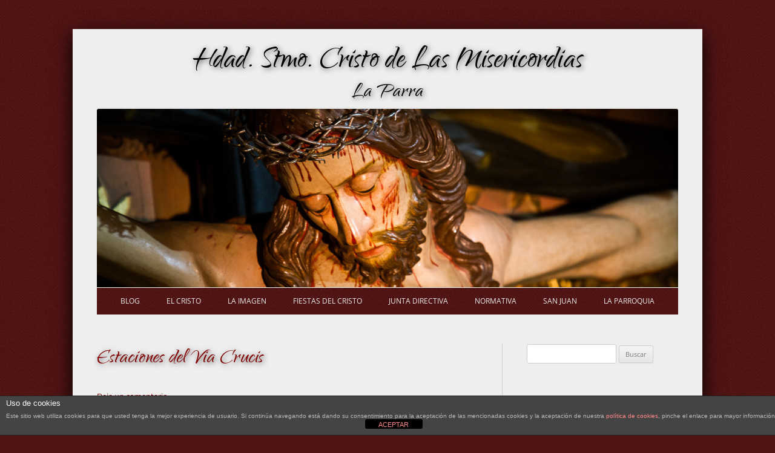

--- FILE ---
content_type: text/html; charset=UTF-8
request_url: https://www.cristodelaparra.es/estaciones-del-via-crucis/
body_size: 10680
content:
<!DOCTYPE html>
<!--[if IE 7]>
<html class="ie ie7" lang="es">
<![endif]-->
<!--[if IE 8]>
<html class="ie ie8" lang="es">
<![endif]-->
<!--[if !(IE 7) | !(IE 8)  ]><!-->
<html lang="es">
<!--<![endif]-->
<head>
<meta charset="UTF-8" />
<meta name="viewport" content="width=device-width" />
<title>Estaciones del Via Crucis | Hdad. Stmo. Cristo de Las Misericordias</title>
<link rel="profile" href="http://gmpg.org/xfn/11" />
<link rel="pingback" href="https://www.cristodelaparra.es/xmlrpc.php" />
<!--[if lt IE 9]>
<script src="https://www.cristodelaparra.es/wp-content/themes/twentytwelve/js/html5.js" type="text/javascript"></script>
<![endif]-->
<meta name='robots' content='max-image-preview:large' />
<link rel='dns-prefetch' href='//secure.gravatar.com' />
<link rel='dns-prefetch' href='//s.w.org' />
<link rel='dns-prefetch' href='//v0.wordpress.com' />
<link rel='dns-prefetch' href='//i0.wp.com' />
<link rel='dns-prefetch' href='//i1.wp.com' />
<link rel='dns-prefetch' href='//i2.wp.com' />
<link rel='dns-prefetch' href='//jetpack.wordpress.com' />
<link rel='dns-prefetch' href='//s0.wp.com' />
<link rel='dns-prefetch' href='//s1.wp.com' />
<link rel='dns-prefetch' href='//s2.wp.com' />
<link rel='dns-prefetch' href='//public-api.wordpress.com' />
<link rel='dns-prefetch' href='//0.gravatar.com' />
<link rel='dns-prefetch' href='//1.gravatar.com' />
<link rel='dns-prefetch' href='//2.gravatar.com' />
<link rel="alternate" type="application/rss+xml" title="Hdad. Stmo. Cristo de Las Misericordias &raquo; Feed" href="https://www.cristodelaparra.es/feed/" />
<link rel="alternate" type="application/rss+xml" title="Hdad. Stmo. Cristo de Las Misericordias &raquo; Feed de los comentarios" href="https://www.cristodelaparra.es/comments/feed/" />
<link rel="alternate" type="application/rss+xml" title="Hdad. Stmo. Cristo de Las Misericordias &raquo; Comentario Estaciones del Via Crucis del feed" href="https://www.cristodelaparra.es/estaciones-del-via-crucis/feed/" />
		<!-- This site uses the Google Analytics by MonsterInsights plugin v8.23.1 - Using Analytics tracking - https://www.monsterinsights.com/ -->
		<!-- Nota: MonsterInsights no está actualmente configurado en este sitio. El dueño del sitio necesita identificarse usando su cuenta de Google Analytics en el panel de ajustes de MonsterInsights. -->
					<!-- No tracking code set -->
				<!-- / Google Analytics by MonsterInsights -->
				<script type="text/javascript">
			window._wpemojiSettings = {"baseUrl":"https:\/\/s.w.org\/images\/core\/emoji\/13.0.1\/72x72\/","ext":".png","svgUrl":"https:\/\/s.w.org\/images\/core\/emoji\/13.0.1\/svg\/","svgExt":".svg","source":{"concatemoji":"https:\/\/www.cristodelaparra.es\/wp-includes\/js\/wp-emoji-release.min.js?ver=5.7.14"}};
			!function(e,a,t){var n,r,o,i=a.createElement("canvas"),p=i.getContext&&i.getContext("2d");function s(e,t){var a=String.fromCharCode;p.clearRect(0,0,i.width,i.height),p.fillText(a.apply(this,e),0,0);e=i.toDataURL();return p.clearRect(0,0,i.width,i.height),p.fillText(a.apply(this,t),0,0),e===i.toDataURL()}function c(e){var t=a.createElement("script");t.src=e,t.defer=t.type="text/javascript",a.getElementsByTagName("head")[0].appendChild(t)}for(o=Array("flag","emoji"),t.supports={everything:!0,everythingExceptFlag:!0},r=0;r<o.length;r++)t.supports[o[r]]=function(e){if(!p||!p.fillText)return!1;switch(p.textBaseline="top",p.font="600 32px Arial",e){case"flag":return s([127987,65039,8205,9895,65039],[127987,65039,8203,9895,65039])?!1:!s([55356,56826,55356,56819],[55356,56826,8203,55356,56819])&&!s([55356,57332,56128,56423,56128,56418,56128,56421,56128,56430,56128,56423,56128,56447],[55356,57332,8203,56128,56423,8203,56128,56418,8203,56128,56421,8203,56128,56430,8203,56128,56423,8203,56128,56447]);case"emoji":return!s([55357,56424,8205,55356,57212],[55357,56424,8203,55356,57212])}return!1}(o[r]),t.supports.everything=t.supports.everything&&t.supports[o[r]],"flag"!==o[r]&&(t.supports.everythingExceptFlag=t.supports.everythingExceptFlag&&t.supports[o[r]]);t.supports.everythingExceptFlag=t.supports.everythingExceptFlag&&!t.supports.flag,t.DOMReady=!1,t.readyCallback=function(){t.DOMReady=!0},t.supports.everything||(n=function(){t.readyCallback()},a.addEventListener?(a.addEventListener("DOMContentLoaded",n,!1),e.addEventListener("load",n,!1)):(e.attachEvent("onload",n),a.attachEvent("onreadystatechange",function(){"complete"===a.readyState&&t.readyCallback()})),(n=t.source||{}).concatemoji?c(n.concatemoji):n.wpemoji&&n.twemoji&&(c(n.twemoji),c(n.wpemoji)))}(window,document,window._wpemojiSettings);
		</script>
		<style type="text/css">
img.wp-smiley,
img.emoji {
	display: inline !important;
	border: none !important;
	box-shadow: none !important;
	height: 1em !important;
	width: 1em !important;
	margin: 0 .07em !important;
	vertical-align: -0.1em !important;
	background: none !important;
	padding: 0 !important;
}
</style>
	<link rel='stylesheet' id='wp-block-library-css'  href='https://www.cristodelaparra.es/wp-includes/css/dist/block-library/style.min.css?ver=5.7.14' type='text/css' media='all' />
<style id='wp-block-library-inline-css' type='text/css'>
.has-text-align-justify{text-align:justify;}
</style>
<link rel='stylesheet' id='wp-block-library-theme-css'  href='https://www.cristodelaparra.es/wp-includes/css/dist/block-library/theme.min.css?ver=5.7.14' type='text/css' media='all' />
<link rel='stylesheet' id='front-estilos-css'  href='https://www.cristodelaparra.es/wp-content/plugins/asesor-cookies-para-la-ley-en-espana/html/front/estilos.css?ver=5.7.14' type='text/css' media='all' />
<link rel='stylesheet' id='twentytwelve-fonts-css'  href='https://www.cristodelaparra.es/wp-content/themes/twentytwelve/fonts/font-open-sans.css?ver=20230328' type='text/css' media='all' />
<link rel='stylesheet' id='twentytwelve-style-css'  href='https://www.cristodelaparra.es/wp-content/themes/twentytwelve-xto/style.css?ver=20231107' type='text/css' media='all' />
<link rel='stylesheet' id='twentytwelve-block-style-css'  href='https://www.cristodelaparra.es/wp-content/themes/twentytwelve/css/blocks.css?ver=20230213' type='text/css' media='all' />
<!--[if lt IE 9]>
<link rel='stylesheet' id='twentytwelve-ie-css'  href='https://www.cristodelaparra.es/wp-content/themes/twentytwelve/css/ie.css?ver=20150214' type='text/css' media='all' />
<![endif]-->
<!-- Inline jetpack_facebook_likebox -->
<style id='jetpack_facebook_likebox-inline-css' type='text/css'>
.widget_facebook_likebox {
	overflow: hidden;
}

</style>
<link rel='stylesheet' id='social-logos-css'  href='https://www.cristodelaparra.es/wp-content/plugins/jetpack/_inc/social-logos/social-logos.min.css?ver=9.5.5' type='text/css' media='all' />
<link rel='stylesheet' id='jetpack_css-css'  href='https://www.cristodelaparra.es/wp-content/plugins/jetpack/css/jetpack.css?ver=9.5.5' type='text/css' media='all' />
<script type='text/javascript' src='https://www.cristodelaparra.es/wp-includes/js/jquery/jquery.min.js?ver=3.5.1' id='jquery-core-js'></script>
<script type='text/javascript' src='https://www.cristodelaparra.es/wp-includes/js/jquery/jquery-migrate.min.js?ver=3.3.2' id='jquery-migrate-js'></script>
<script type='text/javascript' id='front-principal-js-extra'>
/* <![CDATA[ */
var cdp_cookies_info = {"url_plugin":"https:\/\/www.cristodelaparra.es\/wp-content\/plugins\/asesor-cookies-para-la-ley-en-espana\/plugin.php","url_admin_ajax":"https:\/\/www.cristodelaparra.es\/wp-admin\/admin-ajax.php"};
/* ]]> */
</script>
<script type='text/javascript' src='https://www.cristodelaparra.es/wp-content/plugins/asesor-cookies-para-la-ley-en-espana/html/front/principal.js?ver=5.7.14' id='front-principal-js'></script>
<script type='text/javascript' src='https://www.cristodelaparra.es/wp-content/themes/twentytwelve-xto/assets/js/jquery.jcarousel.min.js?ver=5.7.14' id='jquery-jcarousel-js'></script>
<script type='text/javascript' src='https://www.cristodelaparra.es/wp-content/themes/twentytwelve-xto/assets/js/main.min.js?ver=5.7.14' id='twentytwelve-xto-main-js'></script>
<link rel="https://api.w.org/" href="https://www.cristodelaparra.es/wp-json/" /><link rel="alternate" type="application/json" href="https://www.cristodelaparra.es/wp-json/wp/v2/posts/1360" /><link rel="EditURI" type="application/rsd+xml" title="RSD" href="https://www.cristodelaparra.es/xmlrpc.php?rsd" />
<link rel="wlwmanifest" type="application/wlwmanifest+xml" href="https://www.cristodelaparra.es/wp-includes/wlwmanifest.xml" /> 
<meta name="generator" content="WordPress 5.7.14" />
<link rel="canonical" href="https://www.cristodelaparra.es/estaciones-del-via-crucis/" />
<link rel='shortlink' href='https://wp.me/p3bO6X-lW' />
<link rel="alternate" type="application/json+oembed" href="https://www.cristodelaparra.es/wp-json/oembed/1.0/embed?url=https%3A%2F%2Fwww.cristodelaparra.es%2Festaciones-del-via-crucis%2F" />
<link rel="alternate" type="text/xml+oembed" href="https://www.cristodelaparra.es/wp-json/oembed/1.0/embed?url=https%3A%2F%2Fwww.cristodelaparra.es%2Festaciones-del-via-crucis%2F&#038;format=xml" />
	<style type="text/css" id="twentytwelve-header-css">
			.site-header h1 a,
		.site-header h2 {
			color: #444444;
		}
		</style>
	<style type="text/css" id="custom-background-css">
body.custom-background { background-color: #501414; background-image: url("https://www.cristodelaparra.es/wp-content/uploads/2013/03/fondo-rojo.png"); background-position: left top; background-size: auto; background-repeat: repeat; background-attachment: scroll; }
</style>
	
<!-- Jetpack Open Graph Tags -->
<meta property="og:type" content="article" />
<meta property="og:title" content="Estaciones del Via Crucis" />
<meta property="og:url" content="https://www.cristodelaparra.es/estaciones-del-via-crucis/" />
<meta property="og:description" content="Toda aquella persona que desee leer durante las estaciones del Via Crucis deberá comunicárselo al Presidente, Manuel Amaya, antes de las 12:00 del jueves 6 de abril. &nbsp;" />
<meta property="article:published_time" content="2023-03-31T13:45:12+00:00" />
<meta property="article:modified_time" content="2023-03-31T13:45:12+00:00" />
<meta property="og:site_name" content="Hdad. Stmo. Cristo de Las Misericordias" />
<meta property="og:image" content="https://www.cristodelaparra.es/wp-content/uploads/2023/03/F08263C3-F09E-44A4-A5EA-B7A0F5818F91-225x300.jpeg" />
<meta property="og:image:secure_url" content="https://i2.wp.com/www.cristodelaparra.es/wp-content/uploads/2023/03/F08263C3-F09E-44A4-A5EA-B7A0F5818F91-225x300.jpeg?ssl=1" />
<meta property="og:image:width" content="225" />
<meta property="og:image:height" content="300" />
<meta property="og:locale" content="es_ES" />
<meta name="twitter:creator" content="@CristoLaParra" />
<meta name="twitter:site" content="@CristoLaParra" />
<meta name="twitter:text:title" content="Estaciones del Via Crucis" />
<meta name="twitter:image" content="https://www.cristodelaparra.es/wp-content/uploads/2023/03/F08263C3-F09E-44A4-A5EA-B7A0F5818F91-225x300.jpeg?w=144" />
<meta name="twitter:card" content="summary" />

<!-- End Jetpack Open Graph Tags -->
			<style type="text/css" id="wp-custom-css">
				/*
Puedes añadir tu propio CSS aquí.

Haz clic en el icono de ayuda de arriba para averiguar más.
*/
@import url(https://fonts.googleapis.com/css?family=Qwigley);			</style>
		</head>

<body class="post-template-default single single-post postid-1360 single-format-standard custom-background wp-embed-responsive custom-font-enabled">
<div id="page" class="hfeed site">
	<header id="masthead" class="site-header" role="banner">
		<hgroup>
			<h1 class="site-title"><a href="https://www.cristodelaparra.es/" title="Hdad. Stmo. Cristo de Las Misericordias" rel="home">Hdad. Stmo. Cristo de Las Misericordias</a></h1>
			<h2 class="site-description">La Parra</h2>
		</hgroup>

                                <div id="carousel">
                    <ul>
                                                <li>
                            <a href="https://www.cristodelaparra.es/"><img src="https://www.cristodelaparra.es/wp-content/themes/twentytwelve-xto/assets/img/cabecera-1.jpg" class="header-image" width="960" height="300" alt="" /></a>
                        </li>
                                                <li>
                            <a href="https://www.cristodelaparra.es/"><img src="https://www.cristodelaparra.es/wp-content/themes/twentytwelve-xto/assets/img/cabecera-2.jpg" class="header-image" width="960" height="300" alt="" /></a>
                        </li>
                                                <li>
                            <a href="https://www.cristodelaparra.es/"><img src="https://www.cristodelaparra.es/wp-content/themes/twentytwelve-xto/assets/img/cabecera-3.jpg" class="header-image" width="960" height="300" alt="" /></a>
                        </li>
                                                <li>
                            <a href="https://www.cristodelaparra.es/"><img src="https://www.cristodelaparra.es/wp-content/themes/twentytwelve-xto/assets/img/cabecera-4.jpg" class="header-image" width="960" height="300" alt="" /></a>
                        </li>
                                            </ul>
                </div>
                
                        
                <nav id="site-navigation" class="main-navigation" role="navigation">
			<h3 class="menu-toggle">Menú</h3>
			<a class="assistive-text" href="#content" title="Saltar al contenido">Saltar al contenido</a>
			<div class="menu-principal-container"><ul id="menu-principal" class="nav-menu"><li id="menu-item-129" class="menu-item menu-item-type-custom menu-item-object-custom menu-item-home menu-item-129"><a href="http://www.cristodelaparra.es/">Blog</a></li>
<li id="menu-item-384" class="menu-item menu-item-type-post_type menu-item-object-page menu-item-384"><a href="https://www.cristodelaparra.es/el-cristo/">El Cristo</a></li>
<li id="menu-item-138" class="menu-item menu-item-type-post_type menu-item-object-page menu-item-138"><a href="https://www.cristodelaparra.es/la-imagen/">La imagen</a></li>
<li id="menu-item-130" class="menu-item menu-item-type-post_type menu-item-object-page menu-item-has-children menu-item-130"><a href="https://www.cristodelaparra.es/fiestas-del-cristo/">Fiestas del Cristo</a>
<ul class="sub-menu">
	<li id="menu-item-135" class="menu-item menu-item-type-post_type menu-item-object-page menu-item-135"><a href="https://www.cristodelaparra.es/fiestas-del-cristo/la-procesion/">La Procesión</a></li>
	<li id="menu-item-134" class="menu-item menu-item-type-post_type menu-item-object-page menu-item-134"><a href="https://www.cristodelaparra.es/fiestas-del-cristo/la-misa/">La Misa</a></li>
	<li id="menu-item-131" class="menu-item menu-item-type-post_type menu-item-object-page menu-item-131"><a href="https://www.cristodelaparra.es/fiestas-del-cristo/la-novena/">La Novena</a></li>
	<li id="menu-item-132" class="menu-item menu-item-type-post_type menu-item-object-page menu-item-132"><a href="https://www.cristodelaparra.es/fiestas-del-cristo/el-ramo/">El Ramo</a></li>
</ul>
</li>
<li id="menu-item-141" class="menu-item menu-item-type-post_type menu-item-object-page menu-item-has-children menu-item-141"><a href="https://www.cristodelaparra.es/junta-directiva/">Junta Directiva</a>
<ul class="sub-menu">
	<li id="menu-item-142" class="menu-item menu-item-type-post_type menu-item-object-page menu-item-142"><a href="https://www.cristodelaparra.es/junta-directiva/saluda-del-presidente/">Saluda del Presidente</a></li>
	<li id="menu-item-143" class="menu-item menu-item-type-post_type menu-item-object-page menu-item-143"><a href="https://www.cristodelaparra.es/junta-directiva/composicion/">Composición</a></li>
	<li id="menu-item-144" class="menu-item menu-item-type-post_type menu-item-object-page menu-item-144"><a href="https://www.cristodelaparra.es/junta-directiva/comisiones/">Comisiones</a></li>
	<li id="menu-item-676" class="menu-item menu-item-type-taxonomy menu-item-object-category menu-item-676"><a href="https://www.cristodelaparra.es/category/acuerdos-de-junta-directiva/">Acuerdos de Junta Directiva</a></li>
</ul>
</li>
<li id="menu-item-349" class="menu-item menu-item-type-post_type menu-item-object-page menu-item-has-children menu-item-349"><a href="https://www.cristodelaparra.es/normativa/">Normativa</a>
<ul class="sub-menu">
	<li id="menu-item-350" class="menu-item menu-item-type-post_type menu-item-object-page menu-item-350"><a href="https://www.cristodelaparra.es/normativa/estatutos-de-la-hermandad/">Estatutos</a></li>
	<li id="menu-item-677" class="menu-item menu-item-type-taxonomy menu-item-object-category menu-item-677"><a href="https://www.cristodelaparra.es/category/acuerdos-de-asamblea-general/">Acuerdos de Asamblea General</a></li>
</ul>
</li>
<li id="menu-item-140" class="menu-item menu-item-type-post_type menu-item-object-page menu-item-has-children menu-item-140"><a href="https://www.cristodelaparra.es/san-juan/">San Juan</a>
<ul class="sub-menu">
	<li id="menu-item-306" class="menu-item menu-item-type-post_type menu-item-object-page menu-item-306"><a href="https://www.cristodelaparra.es/san-juan/ermita/">Ermita</a></li>
	<li id="menu-item-305" class="menu-item menu-item-type-post_type menu-item-object-page menu-item-305"><a href="https://www.cristodelaparra.es/san-juan/plaza-de-toros/">Plaza de toros</a></li>
	<li id="menu-item-304" class="menu-item menu-item-type-post_type menu-item-object-page menu-item-304"><a href="https://www.cristodelaparra.es/san-juan/imagen-de-san-juan/">Imagen de San Juan</a></li>
</ul>
</li>
<li id="menu-item-472" class="menu-item menu-item-type-post_type menu-item-object-page menu-item-has-children menu-item-472"><a href="https://www.cristodelaparra.es/la-parroquia/">La Parroquia</a>
<ul class="sub-menu">
	<li id="menu-item-473" class="menu-item menu-item-type-post_type menu-item-object-page menu-item-473"><a href="https://www.cristodelaparra.es/la-parroquia/saluda-del-parroco/">Saluda del párroco</a></li>
	<li id="menu-item-678" class="menu-item menu-item-type-taxonomy menu-item-object-category menu-item-678"><a href="https://www.cristodelaparra.es/category/actividades-parroquiales/">Actividades parroquiales</a></li>
</ul>
</li>
</ul></div>		</nav><!-- #site-navigation -->
	</header><!-- #masthead -->

	<div id="main" class="wrapper">
	<div id="primary" class="site-content">
		<div id="content" role="main">

			
				
	<article id="post-1360" class="post-1360 post type-post status-publish format-standard hentry category-general">
				<header class="entry-header">
			
						<h1 class="entry-title">Estaciones del Via Crucis</h1>
										<div class="comments-link">
					<a href="https://www.cristodelaparra.es/estaciones-del-via-crucis/#respond"><span class="leave-reply">Deja un comentario</span></a>				</div><!-- .comments-link -->
					</header><!-- .entry-header -->

				<div class="entry-content">
			<p>Toda aquella persona que desee leer durante las estaciones del Via Crucis deberá comunicárselo al Presidente, Manuel Amaya, antes de las 12:00 del jueves 6 de abril.</p>
<p><a href="https://i1.wp.com/www.cristodelaparra.es/wp-content/uploads/2023/03/F08263C3-F09E-44A4-A5EA-B7A0F5818F91.jpeg?ssl=1"><img data-attachment-id="1361" data-permalink="https://www.cristodelaparra.es/estaciones-del-via-crucis/f08263c3-f09e-44a4-a5ea-b7a0f5818f91/" data-orig-file="https://i1.wp.com/www.cristodelaparra.es/wp-content/uploads/2023/03/F08263C3-F09E-44A4-A5EA-B7A0F5818F91.jpeg?fit=720%2C960&amp;ssl=1" data-orig-size="720,960" data-comments-opened="1" data-image-meta="{&quot;aperture&quot;:&quot;0&quot;,&quot;credit&quot;:&quot;&quot;,&quot;camera&quot;:&quot;&quot;,&quot;caption&quot;:&quot;&quot;,&quot;created_timestamp&quot;:&quot;0&quot;,&quot;copyright&quot;:&quot;&quot;,&quot;focal_length&quot;:&quot;0&quot;,&quot;iso&quot;:&quot;0&quot;,&quot;shutter_speed&quot;:&quot;0&quot;,&quot;title&quot;:&quot;&quot;,&quot;orientation&quot;:&quot;1&quot;}" data-image-title="F08263C3-F09E-44A4-A5EA-B7A0F5818F91" data-image-description="" data-medium-file="https://i1.wp.com/www.cristodelaparra.es/wp-content/uploads/2023/03/F08263C3-F09E-44A4-A5EA-B7A0F5818F91.jpeg?fit=225%2C300&amp;ssl=1" data-large-file="https://i1.wp.com/www.cristodelaparra.es/wp-content/uploads/2023/03/F08263C3-F09E-44A4-A5EA-B7A0F5818F91.jpeg?fit=625%2C833&amp;ssl=1" loading="lazy" class="aligncenter size-medium wp-image-1361" src="https://i1.wp.com/www.cristodelaparra.es/wp-content/uploads/2023/03/F08263C3-F09E-44A4-A5EA-B7A0F5818F91.jpeg?resize=225%2C300&#038;ssl=1" alt="" width="225" height="300" srcset="https://i1.wp.com/www.cristodelaparra.es/wp-content/uploads/2023/03/F08263C3-F09E-44A4-A5EA-B7A0F5818F91.jpeg?resize=225%2C300&amp;ssl=1 225w, https://i1.wp.com/www.cristodelaparra.es/wp-content/uploads/2023/03/F08263C3-F09E-44A4-A5EA-B7A0F5818F91.jpeg?resize=624%2C832&amp;ssl=1 624w, https://i1.wp.com/www.cristodelaparra.es/wp-content/uploads/2023/03/F08263C3-F09E-44A4-A5EA-B7A0F5818F91.jpeg?w=720&amp;ssl=1 720w" sizes="(max-width: 225px) 100vw, 225px" data-recalc-dims="1" /></a></p>
<p>&nbsp;</p>
<div class="sharedaddy sd-sharing-enabled"><div class="robots-nocontent sd-block sd-social sd-social-official sd-sharing"><h3 class="sd-title">Comparte esto:</h3><div class="sd-content"><ul><li class="share-twitter"><a href="https://twitter.com/share" class="twitter-share-button" data-url="https://www.cristodelaparra.es/estaciones-del-via-crucis/" data-text="Estaciones del Via Crucis" data-via="CristoLaParra" >Tweet</a></li><li class="share-facebook"><div class="fb-share-button" data-href="https://www.cristodelaparra.es/estaciones-del-via-crucis/" data-layout="button_count"></div></li><li class="share-email"><a rel="nofollow noopener noreferrer" data-shared="" class="share-email sd-button" href="https://www.cristodelaparra.es/estaciones-del-via-crucis/?share=email" target="_blank" title="Haz clic para enviar por correo electrónico a un amigo"><span>Correo electrónico</span></a></li><li class="share-end"></li></ul></div></div></div>					</div><!-- .entry-content -->
		
		<footer class="entry-meta">
			Esta entrada fue publicada en <a href="https://www.cristodelaparra.es/category/general/" rel="category tag">General</a> el <a href="https://www.cristodelaparra.es/estaciones-del-via-crucis/" title="15:45" rel="bookmark"><time class="entry-date" datetime="2023-03-31T15:45:12+02:00">31 marzo, 2023</time></a><span class="by-author"> por <span class="author vcard"><a class="url fn n" href="https://www.cristodelaparra.es/author/antonioparra/" title="Ver todas las entradas de Antonio Parra Corbacho" rel="author">Antonio Parra Corbacho</a></span></span>.								</footer><!-- .entry-meta -->
	</article><!-- #post -->

				<nav class="nav-single">
					<h3 class="assistive-text">Navegación de entradas</h3>
					<span class="nav-previous"><a href="https://www.cristodelaparra.es/misa-difunta/" rel="prev"><span class="meta-nav">&larr;</span> Misa Difunta</a></span>
					<span class="nav-next"><a href="https://www.cristodelaparra.es/santo-entierro-2023/" rel="next">Santo Entierro 2023 <span class="meta-nav">&rarr;</span></a></span>
				</nav><!-- .nav-single -->

				
<div id="comments" class="comments-area">

	
	
	
		<div id="respond" class="comment-respond">
							<h3 id="reply-title" class="comment-reply-title">Deja un comentario					<small><a rel="nofollow" id="cancel-comment-reply-link" href="/estaciones-del-via-crucis/#respond" style="display:none;">Cancelar respuesta</a></small>
				</h3>
						<form id="commentform" class="comment-form">
				<iframe
					title="Formulario de comentarios"
					src="https://jetpack.wordpress.com/jetpack-comment/?blogid=47143247&#038;postid=1360&#038;comment_registration=0&#038;require_name_email=1&#038;stc_enabled=1&#038;stb_enabled=1&#038;show_avatars=1&#038;avatar_default=identicon&#038;greeting=Deja+un+comentario&#038;greeting_reply=Responder+a+%25s&#038;color_scheme=light&#038;lang=es_ES&#038;jetpack_version=9.5.5&#038;show_cookie_consent=10&#038;has_cookie_consent=0&#038;token_key=%3Bnormal%3B&#038;sig=33e7d304779d9857182e1802e00cd322aff6ff1f#parent=https%3A%2F%2Fwww.cristodelaparra.es%2Festaciones-del-via-crucis%2F"
											name="jetpack_remote_comment"
						style="width:100%; height: 430px; border:0;"
										class="jetpack_remote_comment"
					id="jetpack_remote_comment"
					sandbox="allow-same-origin allow-top-navigation allow-scripts allow-forms allow-popups"
				>
									</iframe>
									<!--[if !IE]><!-->
					<script>
						document.addEventListener('DOMContentLoaded', function () {
							var commentForms = document.getElementsByClassName('jetpack_remote_comment');
							for (var i = 0; i < commentForms.length; i++) {
								commentForms[i].allowTransparency = false;
								commentForms[i].scrolling = 'no';
							}
						});
					</script>
					<!--<![endif]-->
							</form>
		</div>

		
		<input type="hidden" name="comment_parent" id="comment_parent" value="" />

		
</div><!-- #comments .comments-area -->

			
		</div><!-- #content -->
	</div><!-- #primary -->


			<div id="secondary" class="widget-area" role="complementary">
			<aside id="search-2" class="widget widget_search"><form role="search" method="get" id="searchform" class="searchform" action="https://www.cristodelaparra.es/">
				<div>
					<label class="screen-reader-text" for="s">Buscar:</label>
					<input type="text" value="" name="s" id="s" />
					<input type="submit" id="searchsubmit" value="Buscar" />
				</div>
			</form></aside><aside id="blog_subscription-2" class="widget widget_blog_subscription jetpack_subscription_widget"><h3 class="widget-title">Suscríbete a la web por correo electrónico</h3>
            <form action="#" method="post" accept-charset="utf-8" id="subscribe-blog-blog_subscription-2">
				                    <div id="subscribe-text"><p>Introduce tu correo electrónico para suscribirte a esta web y recibir notificaciones de nuevas entradas.</p>
</div>                    <p id="subscribe-email">
                        <label id="jetpack-subscribe-label"
                               class="screen-reader-text"
                               for="subscribe-field-blog_subscription-2">
							Dirección de correo electrónico                        </label>
                        <input type="email" name="email" required="required"
                        			                                                value=""
                            id="subscribe-field-blog_subscription-2"
                            placeholder="Dirección de correo electrónico"
                        />
                    </p>

                    <p id="subscribe-submit">
                        <input type="hidden" name="action" value="subscribe"/>
                        <input type="hidden" name="source" value="https://www.cristodelaparra.es/estaciones-del-via-crucis/"/>
                        <input type="hidden" name="sub-type" value="widget"/>
                        <input type="hidden" name="redirect_fragment" value="blog_subscription-2"/>
						                        <button type="submit"
	                        		                    	                        name="jetpack_subscriptions_widget"
	                    >
	                        Subscribir                        </button>
                    </p>
				            </form>
		
</aside><aside id="twitter_timeline-3" class="widget widget_twitter_timeline"><a class="twitter-timeline" data-height="400" data-theme="light" data-border-color="#e8e8e8" data-lang="ES" data-partner="jetpack" data-chrome="noborders noscrollbar transparent" data-widget-id="347072405056913409" href="https://twitter.com/347072405056913409">Mis tuits</a></aside><aside id="facebook-likebox-2" class="widget widget_facebook_likebox">		<div id="fb-root"></div>
		<div class="fb-page" data-href="https://www.facebook.com/HdadStmoCristoDeLasMisericordiasLaParra" data-width="180"  data-height="432" data-hide-cover="false" data-show-facepile="true" data-tabs="false" data-hide-cta="false" data-small-header="false">
		<div class="fb-xfbml-parse-ignore"><blockquote cite="https://www.facebook.com/HdadStmoCristoDeLasMisericordiasLaParra"><a href="https://www.facebook.com/HdadStmoCristoDeLasMisericordiasLaParra"></a></blockquote></div>
		</div>
		</aside>		</div><!-- #secondary -->
		</div><!-- #main .wrapper -->
	<footer id="colophon" role="contentinfo">
		<div class="site-info">
                                                <div id="footer-widgets" class="widget-area three">
                                                                    <aside id="text-3" class="widget widget_text">			<div class="textwidget"><p style="text-align:left">&copy 2013. Todos los derechos reservados.</p></div>
		</aside>                                
                                                                    <aside id="text-2" class="widget widget_text">			<div class="textwidget"><p style="text-align:center">Hermandad del Santísimo Cristo de las Misericordias<br/>
Plaza de España s/n - 06176 La Parra - Badajoz</p></div>
		</aside>                                
                                                                    <aside id="text-4" class="widget widget_text">			<div class="textwidget"><p style="text-align:right"><a href="mailto:info@cristodelaparra.es">info@cristodelaparra.es</a></p></div>
		</aside>                                                            </div><!-- #footer-widgets -->
                                                    
		</div><!-- .site-info -->
	</footer><!-- #colophon -->
</div><!-- #page -->

<!-- HTML del pié de página -->
<div class="cdp-cookies-alerta  cdp-solapa-ocultar cdp-cookies-textos-izq cdp-cookies-tema-gris">
	<div class="cdp-cookies-texto">
		<h4 style="font-size:13px !important;line-height:13px !important">Uso de cookies</h4><p style="font-size:10px !important;line-height:10px !important">Este sitio web utiliza cookies para que usted tenga la mejor experiencia de usuario. Si continúa navegando está dando su consentimiento para la aceptación de las mencionadas cookies y la aceptación de nuestra <a href="http://www.cristodelaparra.es/politica-de-cookies/" style="font-size:10px !important;line-height:10px !important">política de cookies</a>, pinche el enlace para mayor información.
		<a href="javascript:;" class="cdp-cookies-boton-cerrar">ACEPTAR</a> 
	</div>
	<a class="cdp-cookies-solapa">Aviso de cookies</a>
</div>
 			<script>!function(d,s,id){var js,fjs=d.getElementsByTagName(s)[0],p=/^http:/.test(d.location)?'http':'https';if(!d.getElementById(id)){js=d.createElement(s);js.id=id;js.src=p+'://platform.twitter.com/widgets.js';fjs.parentNode.insertBefore(js,fjs);}}(document, 'script', 'twitter-wjs');</script>
			<div id="fb-root"></div>
			<script>(function(d, s, id) { var js, fjs = d.getElementsByTagName(s)[0]; if (d.getElementById(id)) return; js = d.createElement(s); js.id = id; js.src = 'https://connect.facebook.net/es_ES/sdk.js#xfbml=1&appId=249643311490&version=v2.3'; fjs.parentNode.insertBefore(js, fjs); }(document, 'script', 'facebook-jssdk'));</script>
			<script>
			document.body.addEventListener( 'is.post-load', function() {
				if ( 'undefined' !== typeof FB ) {
					FB.XFBML.parse();
				}
			} );
			</script>
				<div id="sharing_email" style="display: none;">
		<form action="/estaciones-del-via-crucis/" method="post">
			<label for="target_email">Enviar a dirección de correo electrónico</label>
			<input type="email" name="target_email" id="target_email" value="" />

			
				<label for="source_name">Tu nombre</label>
				<input type="text" name="source_name" id="source_name" value="" />

				<label for="source_email">Tu dirección de correo electrónico</label>
				<input type="email" name="source_email" id="source_email" value="" />

						<input type="text" id="jetpack-source_f_name" name="source_f_name" class="input" value="" size="25" autocomplete="off" title="Este campo sirve de validación y no debería cambiarse" />
			
			<img style="float: right; display: none" class="loading" src="https://www.cristodelaparra.es/wp-content/plugins/jetpack/modules/sharedaddy/images/loading.gif" alt="loading" width="16" height="16" />
			<input type="submit" value="Enviar correo electrónico" class="sharing_send" />
			<a rel="nofollow" href="#cancel" class="sharing_cancel" role="button">Cancelar</a>

			<div class="errors errors-1" style="display: none;">
				La entrada no fue enviada. ¡Comprueba tus direcciones de correo electrónico!			</div>

			<div class="errors errors-2" style="display: none;">
				Error en la comprobación del correo electrónico. Por favor, vuelve a intentarlo			</div>

			<div class="errors errors-3" style="display: none;">
				Lo sentimos, tu blog no puede compartir entradas por correo electrónico.			</div>
		</form>
	</div>
<script type='text/javascript' src='https://www.cristodelaparra.es/wp-content/plugins/jetpack/_inc/build/photon/photon.min.js?ver=20191001' id='jetpack-photon-js'></script>
<script type='text/javascript' src='https://www.cristodelaparra.es/wp-includes/js/comment-reply.min.js?ver=5.7.14' id='comment-reply-js'></script>
<script type='text/javascript' src='https://www.cristodelaparra.es/wp-content/themes/twentytwelve/js/navigation.js?ver=20141205' id='twentytwelve-navigation-js'></script>
<script type='text/javascript' id='jetpack-facebook-embed-js-extra'>
/* <![CDATA[ */
var jpfbembed = {"appid":"249643311490","locale":"es_ES"};
/* ]]> */
</script>
<script type='text/javascript' src='https://www.cristodelaparra.es/wp-content/plugins/jetpack/_inc/build/facebook-embed.min.js' id='jetpack-facebook-embed-js'></script>
<script type='text/javascript' src='https://www.cristodelaparra.es/wp-content/plugins/jetpack/_inc/build/twitter-timeline.min.js?ver=4.0.0' id='jetpack-twitter-timeline-js'></script>
<script type='text/javascript' src='https://www.cristodelaparra.es/wp-includes/js/wp-embed.min.js?ver=5.7.14' id='wp-embed-js'></script>
<script type='text/javascript' id='jetpack-carousel-js-extra'>
/* <![CDATA[ */
var jetpackCarouselStrings = {"widths":[370,700,1000,1200,1400,2000],"is_logged_in":"","lang":"es","ajaxurl":"https:\/\/www.cristodelaparra.es\/wp-admin\/admin-ajax.php","nonce":"ea964d47e0","display_exif":"0","display_comments":"1","display_geo":"1","single_image_gallery":"1","single_image_gallery_media_file":"","background_color":"black","comment":"Comentario","post_comment":"Publicar comentario","write_comment":"Escribe un comentario...","loading_comments":"Cargando comentarios...","download_original":"Ver tama\u00f1o completo <span class=\"photo-size\">{0}<span class=\"photo-size-times\">\u00d7<\/span>{1}<\/span>","no_comment_text":"Por favor, aseg\u00farate de enviar el texto con tu comentario.","no_comment_email":"Por favor, proporciona una direcci\u00f3n de correo electr\u00f3nico para comentar.","no_comment_author":"Por favor, a\u00f1ade tu nombre al comentario.","comment_post_error":"Lo sentimos, pero ha habido un error al publicar tu comentario. Por favor, vuelve a intentarlo m\u00e1s tarde.","comment_approved":"Se ha aprobado tu comentario.","comment_unapproved":"Tu comentario est\u00e1 en moderaci\u00f3n.","camera":"C\u00e1mara","aperture":"Abertura","shutter_speed":"Velocidad de obturaci\u00f3n","focal_length":"Longitud focal","copyright":"Copyright","comment_registration":"0","require_name_email":"1","login_url":"https:\/\/www.cristodelaparra.es\/wp-login.php?redirect_to=https%3A%2F%2Fwww.cristodelaparra.es%2Festaciones-del-via-crucis%2F","blog_id":"1","meta_data":["camera","aperture","shutter_speed","focal_length","copyright"],"local_comments_commenting_as":"<fieldset><label for=\"email\">Correo electr\u00f3nico (Obligatorio)<\/label> <input type=\"text\" name=\"email\" class=\"jp-carousel-comment-form-field jp-carousel-comment-form-text-field\" id=\"jp-carousel-comment-form-email-field\" \/><\/fieldset><fieldset><label for=\"author\">Nombre (Obligatorio)<\/label> <input type=\"text\" name=\"author\" class=\"jp-carousel-comment-form-field jp-carousel-comment-form-text-field\" id=\"jp-carousel-comment-form-author-field\" \/><\/fieldset><fieldset><label for=\"url\">Web<\/label> <input type=\"text\" name=\"url\" class=\"jp-carousel-comment-form-field jp-carousel-comment-form-text-field\" id=\"jp-carousel-comment-form-url-field\" \/><\/fieldset>"};
/* ]]> */
</script>
<script type='text/javascript' src='https://www.cristodelaparra.es/wp-content/plugins/jetpack/_inc/build/carousel/jetpack-carousel.min.js?ver=9.5.5' id='jetpack-carousel-js'></script>
<script async="async" type='text/javascript' src='https://www.cristodelaparra.es/wp-content/plugins/akismet/_inc/form.js?ver=4.1.9' id='akismet-form-js'></script>
<script type='text/javascript' id='sharing-js-js-extra'>
/* <![CDATA[ */
var sharing_js_options = {"lang":"es","counts":"1","is_stats_active":"1"};
/* ]]> */
</script>
<script type='text/javascript' src='https://www.cristodelaparra.es/wp-content/plugins/jetpack/_inc/build/sharedaddy/sharing.min.js?ver=9.5.5' id='sharing-js-js'></script>
<script type='text/javascript' id='sharing-js-js-after'>
var windowOpen;
			( function () {
				function matches( el, sel ) {
					return !! (
						el.matches && el.matches( sel ) ||
						el.msMatchesSelector && el.msMatchesSelector( sel )
					);
				}

				document.body.addEventListener( 'click', function ( event ) {
					if ( ! event.target ) {
						return;
					}

					var el;
					if ( matches( event.target, 'a.share-facebook' ) ) {
						el = event.target;
					} else if ( event.target.parentNode && matches( event.target.parentNode, 'a.share-facebook' ) ) {
						el = event.target.parentNode;
					}

					if ( el ) {
						event.preventDefault();

						// If there's another sharing window open, close it.
						if ( typeof windowOpen !== 'undefined' ) {
							windowOpen.close();
						}
						windowOpen = window.open( el.getAttribute( 'href' ), 'wpcomfacebook', 'menubar=1,resizable=1,width=600,height=400' );
						return false;
					}
				} );
			} )();
</script>

		<!--[if IE]>
		<script type="text/javascript">
			if ( 0 === window.location.hash.indexOf( '#comment-' ) ) {
				// window.location.reload() doesn't respect the Hash in IE
				window.location.hash = window.location.hash;
			}
		</script>
		<![endif]-->
		<script type="text/javascript">
			(function () {
				var comm_par_el = document.getElementById( 'comment_parent' ),
					comm_par = ( comm_par_el && comm_par_el.value ) ? comm_par_el.value : '',
					frame = document.getElementById( 'jetpack_remote_comment' ),
					tellFrameNewParent;

				tellFrameNewParent = function () {
					if ( comm_par ) {
						frame.src = "https://jetpack.wordpress.com/jetpack-comment/?blogid=47143247&postid=1360&comment_registration=0&require_name_email=1&stc_enabled=1&stb_enabled=1&show_avatars=1&avatar_default=identicon&greeting=Deja+un+comentario&greeting_reply=Responder+a+%25s&color_scheme=light&lang=es_ES&jetpack_version=9.5.5&show_cookie_consent=10&has_cookie_consent=0&token_key=%3Bnormal%3B&sig=33e7d304779d9857182e1802e00cd322aff6ff1f#parent=https%3A%2F%2Fwww.cristodelaparra.es%2Festaciones-del-via-crucis%2F" + '&replytocom=' + parseInt( comm_par, 10 ).toString();
					} else {
						frame.src = "https://jetpack.wordpress.com/jetpack-comment/?blogid=47143247&postid=1360&comment_registration=0&require_name_email=1&stc_enabled=1&stb_enabled=1&show_avatars=1&avatar_default=identicon&greeting=Deja+un+comentario&greeting_reply=Responder+a+%25s&color_scheme=light&lang=es_ES&jetpack_version=9.5.5&show_cookie_consent=10&has_cookie_consent=0&token_key=%3Bnormal%3B&sig=33e7d304779d9857182e1802e00cd322aff6ff1f#parent=https%3A%2F%2Fwww.cristodelaparra.es%2Festaciones-del-via-crucis%2F";
					}
				};

				
				if ( 'undefined' !== typeof addComment ) {
					addComment._Jetpack_moveForm = addComment.moveForm;

					addComment.moveForm = function ( commId, parentId, respondId, postId ) {
						var returnValue = addComment._Jetpack_moveForm( commId, parentId, respondId, postId ),
							cancelClick, cancel;

						if ( false === returnValue ) {
							cancel = document.getElementById( 'cancel-comment-reply-link' );
							cancelClick = cancel.onclick;
							cancel.onclick = function () {
								var cancelReturn = cancelClick.call( this );
								if ( false !== cancelReturn ) {
									return cancelReturn;
								}

								if ( ! comm_par ) {
									return cancelReturn;
								}

								comm_par = 0;

								tellFrameNewParent();

								return cancelReturn;
							};
						}

						if ( comm_par == parentId ) {
							return returnValue;
						}

						comm_par = parentId;

						tellFrameNewParent();

						return returnValue;
					};
				}

				
				// Do the post message bit after the dom has loaded.
				document.addEventListener( 'DOMContentLoaded', function () {
					var iframe_url = "https:\/\/jetpack.wordpress.com";
					if ( window.postMessage ) {
						if ( document.addEventListener ) {
							window.addEventListener( 'message', function ( event ) {
								var origin = event.origin.replace( /^http:\/\//i, 'https://' );
								if ( iframe_url.replace( /^http:\/\//i, 'https://' ) !== origin ) {
									return;
								}
								jQuery( frame ).height( event.data );
							});
						} else if ( document.attachEvent ) {
							window.attachEvent( 'message', function ( event ) {
								var origin = event.origin.replace( /^http:\/\//i, 'https://' );
								if ( iframe_url.replace( /^http:\/\//i, 'https://' ) !== origin ) {
									return;
								}
								jQuery( frame ).height( event.data );
							});
						}
					}
				})

			})();
		</script>

		<script src='https://stats.wp.com/e-202603.js' defer></script>
<script>
	_stq = window._stq || [];
	_stq.push([ 'view', {v:'ext',j:'1:9.5.5',blog:'47143247',post:'1360',tz:'1',srv:'www.cristodelaparra.es'} ]);
	_stq.push([ 'clickTrackerInit', '47143247', '1360' ]);
</script>
</body>
</html>

--- FILE ---
content_type: text/css
request_url: https://www.cristodelaparra.es/wp-content/themes/twentytwelve-xto/assets/css/main.css
body_size: 1139
content:
@import url(http://fonts.googleapis.com/css?family=Qwigley);/* ===[ Footer Widget Areas ]=== *//* for IE8 and IE7 *//* Hide footer widgets Homepage Template */body{background-image:url('../img/fondo.png');}body #page{background-color:#eee;}body .site{box-shadow:0 10px 30px #000;}body .site-content article{text-align:justify;}body .entry-header .entry-title{font-family:'Qwigley', cursive;font-familiy:;font-size:3em;color:#800000;text-shadow:2px 2px 8px #555;filter:dropshadow(color=#555,offx=2,offy=2);}body .entry-header .entry-title a{color:#800000;}body #masthead hgroup h1,body #masthead hgroup h2{text-align:center;font-family:'Qwigley', cursive;font-weight:normal;color:black;text-shadow:2px 2px 8px #555;filter:dropshadow(color=#555,offx=2,offy=2);}body #masthead hgroup h1 a,body #masthead hgroup h2 a{color:black;}body #masthead hgroup h1 a:hover,body #masthead hgroup h2 a:hover{color:black;text-decoration:none;}body #masthead hgroup h1{font-size:4.4em;line-height:1em;}body #masthead hgroup h2{font-size:3em;line-height:1em;}body #masthead .header-image{margin-top:5px;}body a,body .comments-link a,body .entry-meta a,body .widget-area .widget a{color:#800000;text-decoration:none;}body a:hover,body .comments-link a:hover,body .entry-meta a:hover,body .widget-area .widget a:hover{color:#800000;text-decoration:underline;}body .main-navigation{margin-top:0;}body .main-navigation ul.nav-menu,body .main-navigation div.nav-menu > ul{text-align:center;background-image:url('../img/fondo-rojo.png');}body .main-navigation .menu-toggle{margin:5px 0;font-size:1.7em;}body .main-navigation ul.nav-menu.toggled-on{display:block;}body .main-navigation ul.nav-menu.toggled-on > li{border-top:1px solid #ededed;}body .main-navigation li{margin:0 20px;margin:0 1.4285714285rem;}@media screen and (max-width: 599px){body .main-navigation li{margin:0;font-size:30px;}}@media screen and (max-width: 959px){body .main-navigation li{font-size:10px;margin:0 5 px;margin:0 0.357142857125rem;}}@media screen and (max-width: 684px){body .main-navigation li{font-size:10px;margin:0 2 px;margin:0 0.14285714285rem;}}body .main-navigation li a{color:#eee;}body .main-navigation li a:hover{color:#fff;}body .main-navigation li ul li{margin:0;margin:0;}@media screen and (max-width: 599px){body .main-navigation li ul li{font-size:20px;}}body .main-navigation li ul li a{background-image:url('../img/fondo-rojo.png');box-shadow:0 5px 15px rgba(0,0,0,0.8);border-top:1px solid #ededed;border-bottom:0;}@media screen and (max-width: 959px){body .main-navigation li ul li a{font-size:8px;}}body .main-navigation li ul li a:hover{background-image:url('../img/fondo-rojo-aclarado.png');color:#fff;}@media screen and (max-width: 599px){body .main-navigation li ul li a{border-top:0;display:block;box-shadow:0 0 0 rgba(0,0,0,0);}}body .main-navigation .current-menu-item > a,body .main-navigation .current-menu-ancestor > a,body .main-navigation .current_page_item > a,body .main-navigation .current_page_ancestor > a{color:#fff;}body .widget-area .widget h3{color:#333;margin-bottom:0.5em;}body #secondary{border-left:1px solid #ccc;padding-left:40px;padding-left:2.857142857rem;}@media screen and (max-width: 599px){body #secondary{padding-left:0;border-left:0;}}#carousel{position:relative;/* You need at least a height, adjust this to your needs */overflow:hidden;height:300px;}#carousel ul{width:20000em;position:absolute;list-style:none;margin:0;padding:0;}#carousel li{float:left;}.site-info{clear:both;}#footer-widgets{width:100%;border-top:#800000 solid 1px;}#footer-widgets .widget li{list-style-type:none;}.template-front-page #footer-widgets{padding-top:0;}@media screen and (min-width: 600px){#footer-widgets.three .widget + .widget + .widget{margin-right:1.71429rem;}#footer-widgets.three .widget{clear:none;float:left;margin-right:1.71429rem;max-width:29.85%;width:29.85%;}}.ie #footer-widgets.three .widget{float:left;margin-right:3.1%;width:29.85%;clear:none;}.ie #footer-widgets.three .widget + .widget + .widget{margin-right:3.1%;}.template-front-page #footer-widgets{display:none;}

--- FILE ---
content_type: application/javascript
request_url: https://www.cristodelaparra.es/wp-content/themes/twentytwelve-xto/assets/js/main.min.js?ver=5.7.14
body_size: 130
content:

jQuery(function($){$("#carousel").on('create.jcarousel',function(event,carousel){$("#carousel").height($("#carousel").width()/3.2);}).on('reload.jcarousel',function(event,carousel){$("#carousel").height($("#carousel").width()/3.2);}).delegate('li','itemvisiblein.jcarousel',function(event,carousel){$(this).width($("#carousel").width());}).jcarousel({'animation':'slow','wrap':'circular'}).jcarouselAutoscroll({'interval':7000});$(window).resize(function(){$("#carousel").jcarousel('reload');});});